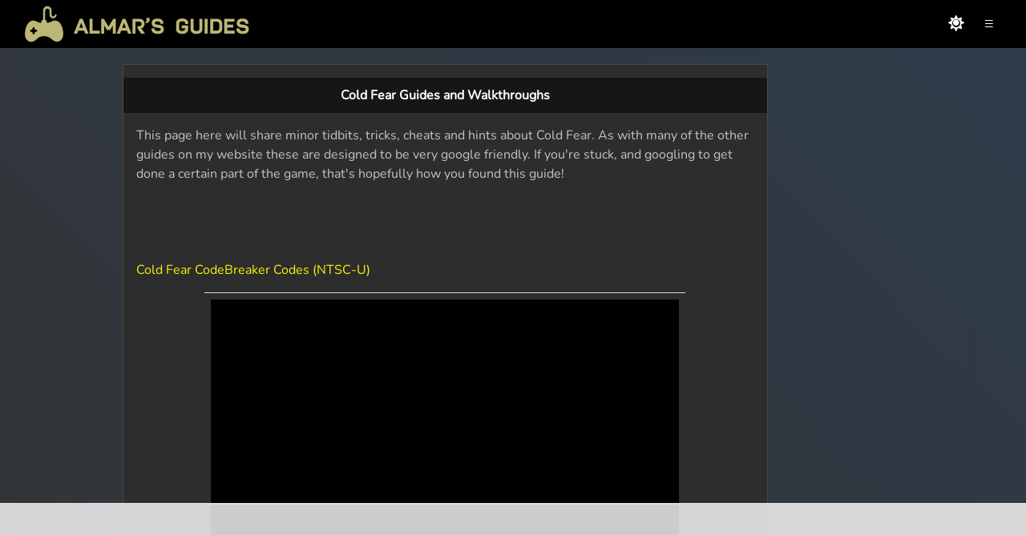

--- FILE ---
content_type: text/html
request_url: https://api.intentiq.com/profiles_engine/ProfilesEngineServlet?at=39&mi=10&dpi=936734067&pt=17&dpn=1&iiqidtype=2&iiqpcid=aba3b94b-4d94-442b-992a-22e360835f64&iiqpciddate=1769112022862&pcid=42631b3d-37ce-498a-a0f7-5aba88b2ca74&idtype=3&gdpr=0&japs=false&jaesc=0&jafc=0&jaensc=0&jsver=0.33&testGroup=A&source=pbjs&ABTestingConfigurationSource=group&abtg=A&vrref=https%3A%2F%2Falmarsguides.com
body_size: 54
content:
{"abPercentage":97,"adt":1,"ct":2,"isOptedOut":false,"data":{"eids":[]},"dbsaved":"false","ls":true,"cttl":86400000,"abTestUuid":"g_3ac3cf01-7338-44b7-be6a-12f8c76fdcd9","tc":9,"sid":-739782682}

--- FILE ---
content_type: text/html; charset=utf-8
request_url: https://www.google.com/recaptcha/api2/aframe
body_size: 266
content:
<!DOCTYPE HTML><html><head><meta http-equiv="content-type" content="text/html; charset=UTF-8"></head><body><script nonce="WEx7EMh-ut3wLDOIibTutg">/** Anti-fraud and anti-abuse applications only. See google.com/recaptcha */ try{var clients={'sodar':'https://pagead2.googlesyndication.com/pagead/sodar?'};window.addEventListener("message",function(a){try{if(a.source===window.parent){var b=JSON.parse(a.data);var c=clients[b['id']];if(c){var d=document.createElement('img');d.src=c+b['params']+'&rc='+(localStorage.getItem("rc::a")?sessionStorage.getItem("rc::b"):"");window.document.body.appendChild(d);sessionStorage.setItem("rc::e",parseInt(sessionStorage.getItem("rc::e")||0)+1);localStorage.setItem("rc::h",'1769112031638');}}}catch(b){}});window.parent.postMessage("_grecaptcha_ready", "*");}catch(b){}</script></body></html>

--- FILE ---
content_type: text/plain; charset=UTF-8
request_url: https://at.teads.tv/fpc?analytics_tag_id=PUB_17002&tfpvi=&gdpr_consent=&gdpr_status=22&gdpr_reason=220&ccpa_consent=&sv=prebid-v1
body_size: 56
content:
MzM1MzFkY2QtMDU5My00Y2YxLTk4NDUtNjZmOWVhYWQwOGI5IzctOQ==

--- FILE ---
content_type: text/plain
request_url: https://rtb.openx.net/openrtbb/prebidjs
body_size: -85
content:
{"id":"4f46c2d6-ea72-4e8f-bea5-8bb99638c2c7","nbr":0}

--- FILE ---
content_type: text/plain; charset=utf-8
request_url: https://ads.adthrive.com/http-api/cv2
body_size: 5972
content:
{"om":["04897otm","088iw0y0","0a23a798-3d9d-4156-95ed-2d9d1bb0b55f","0av741zl","0f30f4e1-9374-4cbb-b9ab-eb832a760fc8","0iyi1awv","0p298ycs8g7","0pycs8g7","0rbjykqy","0rko03io","0sm4lr19","0y0basn0","1","1011_302_57035107","101779_7764-1036209","101779_7764-1036210","10310289136970_559920874","11142692","11509227","11560071","1185:1610326628","1185:1610326728","11896988","118ep6wu","12010080","12010084","12010088","12047058","12168663","12171164","124682_660","124843_10","124844_23","124848_8","124853_8","1374w81n","13mvd7kb","1610326728","1610338926","1611092","17_23391296","17_24696334","17_24766957","17d49491-9d5f-41cc-8cd7-029a3b9f7f15","1ca6o4s6","1kpjxj5u","1ktgrre1","1nswb35c","1qlxu0yx","1r7rfn75","1zx7wzcw","202d4qe7","206_547869","2132:42752854","2132:44129108","2132:45327625","2132:45563097","2132:45999649","2132:46039086","21_rnvjtx7r","2249:567996566","2249:650628025","2249:650628539","2249:655776682","2249:662425279","2249:674673693","2249:691910064","2249:691925891","22e961e1-bdf0-42a4-8b4a-08e7dc854211","2307:0hly8ynw","2307:0pycs8g7","2307:10ua7afe","2307:1ktgrre1","2307:1qycnxb6","2307:2mokbgft","2307:37qyxakf","2307:5am84p90","2307:72szjlj3","2307:77gj3an4","2307:794di3me","2307:79mkktxr","2307:7fmk89yf","2307:7xb3th35","2307:7yj1wi4i","2307:875v1cu3","2307:8mv3pfbo","2307:8orkh93v","2307:8w4klwi4","2307:98xzy0ek","2307:9krcxphu","2307:9nex8xyd","2307:9t6gmxuz","2307:a1t6xdb7","2307:a2uqytjp","2307:a566o9hb","2307:clbujs0n","2307:cv0h9mrv","2307:evximl9e","2307:fevt4ewx","2307:fqeh4hao","2307:gn3plkq1","2307:hswgcqif","2307:iiu0wq3s","2307:ixtrvado","2307:kecbwzbd","2307:ktnx3vt3","2307:n3egwnq7","2307:np9yfx64","2307:plth4l1a","2307:ppn03peq","2307:q0nt8p8d","2307:rk5pkdan","2307:roeo100w","2307:s2ahu2ae","2307:s4s41bit","2307:seill0x0","2307:t8b9twm5","2307:tomxatk9","2307:tp9pafvo","2307:uf7vbcrs","2307:uqph5v76","2307:v4rfqxto","2307:x05tmoze","2307:xc88kxs9","2307:yass8yy7","2307:zd631qlo","2307:zpppp6w0","2307:zvdz58bk","2307:zw6jpag6","23e903bd-dc23-4505-a190-8f9af39c9327","2409_15064_70_85809016","2409_15064_70_86128401","2409_25495_176_CR52092920","2409_25495_176_CR52092921","2409_25495_176_CR52092923","2409_25495_176_CR52092956","2409_25495_176_CR52092957","2409_25495_176_CR52092959","2409_25495_176_CR52150651","2409_25495_176_CR52175340","2409_25495_176_CR52178316","2450bca1-af3d-4518-adf6-77f4e4894617","25","25_13mvd7kb","25_52qaclee","25_53v6aquw","25_6bfbb9is","25_8b5u826e","25_op9gtamy","25_pz8lwofu","25_sgaw7i5o","25_ti0s3bz3","25_utberk8n","25_yi6qlg3p","262592","2636_1101777_7764-1036203","2636_1101777_7764-1036210","2662_200562_8172741","2675b017-ddea-4258-8899-40569f0d3278","2676:86698347","2711_15051_12169133","2711_64_12156461","28925636","28u7c6ez","29414696","29414711","2974:7809341","2bcce459-493a-41f7-ac0b-80a72c4d7b27","2ivtu6ed","2mokbgft","300463dd-255a-4f4e-8168-221494ff860c","306_24632118","308_125203_17","31809564","31e3a439-c0a0-485b-b7da-aaf7f3b315be","32j56hnc","33118520","3335_73_665280126","33419362","33419374","33603859","33604463","33608492","34018583","34182009","34534189","3490:CR52223710","3490:CR52223725","3490:CR52230541","35794949","3646_185414_T26335189","3658_106750_cmpalw5s","3658_15078_ce0kt1sn","3658_15078_fqeh4hao","3658_15233_79mkktxr","3658_155735_0pycs8g7","3658_15936_5am84p90","3658_175625_phlvi7up","3658_18008_hswgcqif","3658_184265_7fc6xgyo","3658_229286_evximl9e","3658_608642_qe3j7nn0","3658_629625_wu5qr81l","3658_67113_77gj3an4","3658_78719_4l7yzzlo","381513943572","39303318","3LMBEkP-wis","3a19xks2","3hkzqiet","3i90e99q","3jbho53b","3k7yez81","3p0mnojb","3q49ttf8","3v2n6fcp","4083IP31KS13blueboheme_a579a","409_225978","409_225987","409_225990","439246469228","43jaxpr7","44023623","44629254","45327624","45327625","45597752","458901553568","45v886tf","46039087","46039469","47370259","4749xx5e","481703827","485027845327","4947806","4etfwvf1","4fk9nxse","4l7yzzlo","4xmfefkw","4zai8e8t","50479792","50588267","506704857","51004532","51372084","51372410","52141873","5316_139700_09c5e2a6-47a5-417d-bb3b-2b2fb7fccd1e","5316_139700_4589264e-39c7-4b8f-ba35-5bd3dd2b4e3a","5316_139700_5be498a5-7cd7-4663-a645-375644e33f4f","5316_139700_6c959581-703e-4900-a4be-657acf4c3182","5316_139700_76cc1210-8fb0-4395-b272-aa369e25ed01","5316_139700_87802704-bd5f-4076-a40b-71f359b6d7bf","5316_139700_90aab27a-4370-4a9f-a14a-99d421f43bcf","5316_139700_9a3bafb0-c9ab-45f3-b86c-760a494d70d0","5316_139700_bd0b86af-29f5-418b-9bb4-3aa99ec783bd","5316_139700_cebab8a3-849f-4c71-9204-2195b7691600","5316_139700_d1c1eb88-602b-4215-8262-8c798c294115","5316_139700_de0a26f2-c9e8-45e5-9ac3-efb5f9064703","5316_139700_ed348a34-02ad-403e-b9e0-10d36c592a09","53v6aquw","5510:0nkew1d9","5510:1nswb35c","5510:5am84p90","5510:cymho2zs","5510:kecbwzbd","5510:mdhhxn07","5510:mznp7ktv","5510:ouycdkmq","5510:pefxr7k2","5510:qlw2vktr","5510:quk7w53j","5510:ujl9wsn7","5510:wfxqcwx7","55116643","5526539217","55651740","55726194","557_409_220334","557_409_220343","557_409_220344","557_409_223589","557_409_228105","557_409_228363","557_409_228370","55826909","558_93_79mkktxr","558_93_hswgcqif","558_93_xurgfkt2","56018481","560_74_18298249","564549740","56566551","5670:7809341","57961627","583652883178231326","59751578","59873208","59873223","59873230","5am84p90","5c519882-07c2-4ae7-aaa8-79529600a046","5iujftaz","5l03u8j0","5mq0qbm5","5nukj5da","5s8wi8hf","5z1q3lnv","60f5a06w","61154737","61210719","618576351","618876699","618980679","61900466","619089559","61932920","61932957","61e01ec2-bf90-4ccc-93bd-a42eda09b209","62019933","62187798","6226505231","6226505239","6226530649","6226534267","6250_66552_1112487743","6250_66552_1114488823","6250_66552_1116290323","627309156","627309159","628015148","628086965","628153053","628222860","628223277","628360579","628360582","628444259","628444349","628444433","628444439","628456310","628456379","628456382","628456391","628622163","628622169","628622172","628622175","628622241","628622244","628622247","628622250","628683371","628687043","628687157","628687460","628687463","628803013","628841673","629007394","629009180","629167998","629168001","629168010","629168565","629171196","629171202","629255550","62947514","63028689","630928655","6365_61796_784880275657","63barbg1","63t6qg56","654291315","6547_67916_00YqwUu4UxGCy6SYNxXL","6547_67916_26ggjg1Om01T1xX8cFNu","6547_67916_4Ue3pqC8xQAFAQsDG30A","6547_67916_9TCSOwEsPpj3UxXmQ8Fw","6547_67916_SzPPODHFRM0Gbzs8BBMm","6547_67916_WbXuLauYOscYWojaSZTB","6547_67916_nm6dbfDp8XFWn62dJJkq","6547_67916_pFD8qvM32mAL2eEzLa57","6547_67916_zCa9902J7HuIlg1aCYUs","659216891404","663293686","663293761","665280126","67swazxr","680597458938","680_99480_700109383","680_99480_700109389","690_99485_1610326628","690_99485_1610326728","693863765","697189885","697189999","697190006","697525780","697525832","697876994","6pamm6b8","6u4glzf8","6z26stpw","700117713","702834487","705115523","705415296","706320056","706320080","707103128","70_86698138","726223570444","729573858710","7354_138543_85807320","7414_121891_6205231","74243_74_18364134","7732580","7764-1036209","7764-1036210","7764-1036215","77gj3an4","786935973586","790703534105","794di3me","7969_149355_42602454","7969_149355_45999649","79mkktxr","79uzcvvj","7a0tg1yi","7cmeqmw8","7dba71d6-384a-428d-85d0-176a446895bd","7exo1dkh","7f298mk89yf","7fc6xgyo","7fdb39zj","7fl72cxu","7fmk89yf","7s82759r","7x298b3th35","7xb3th35","7yj1wi4i","80243_80_12047058","8152859","8152878","8152879","8172738","8172741","81x4dv6q","821i184r","85943196","86f0f05d-f58f-42bc-80ba-1db03b0641e4","8831024240_564549740","89h5yo4x","8b5u826e","8camtqjh","8edb3geb","8iqiskfp","8orkh93v","9057/0328842c8f1d017570ede5c97267f40d","9057/211d1f0fa71d1a58cabee51f2180e38f","9309343","97_8193073","97_8193078","985a506a-751b-4d39-8f4b-03545e02fda8","98xzy0ek","9krcxphu","9nex8xyd","9r15vock","9rvsrrn1","9t6gmxuz","HFN_IsGowZU","NplsJAxRH1w","a2uqytjp","a4nw4c6t","a566o9hb","a7wye4jw","a8a429c9-f9ff-4865-9a3a-188f0535231a","aa3b02f6-9fa6-40ea-961b-438b0a78ce6f","ab7f17b2-4c16-47ae-aa69-d7a79a96a3fa","add90fbc-4a81-4707-bb19-c28bb22508be","ag5h5euo","axw5pt53","b1a7481a-d592-4d61-83c3-b3e5f40cc075","b5b7f63f-7b52-4110-b87b-803c6dffe91f","b5h6ex3r","b7kwhmdv","bd5xg6f6","bf7e0f50-90c7-40dd-8d1a-c507a06ccc6f","bn278v80","bpdqvav8","bu0fzuks","c25t9p0u","c75hp4ji","ce0kt1sn","ce7bo7ga","cf46ceef-efc8-4997-8c3b-cdc9abe46ef0","cgx63l2w","clbujs0n","cmpalw5s","cqant14y","cr-0ahxxohiu9vd","cr-1orr1qciu9vd","cr-72vclnfvu9vd","cr-a9s2xe8tubwj","cr-a9s2xf8vubwj","cr-aaqt0j7wubwj","cr-aawz3f0uubwj","cr-aawz3f0wubwj","cr-aawz3f1rubwj","cr-aawz3f2tubwj","cr-aawz3f3uubwj","cr-c5zb4r7iuatj","cr-f6puwm2yu7tf1","cr-flbd4mx4u9vd","cr-j2l4igb6uatj","cr-pyl983h4u9vd","cr-pyl983h4uatj","cr-pyl983h4ubwe","cr-rgymyck2uatj","cr-uciudeyuuatj","cr223-e8rzwh0qxeu","cv0h9mrv","cymho2zs","czt3qxxp","d21ae403-a6c3-449b-a080-069ff87707e3","dc9iz3n6","ddr52z0n","dif1fgsg","dsugp5th","dttupnse","duxvs448","e2c76his","eb9vjo1r","ecy21dds","edkk1gna","efd68db0-69c4-454e-9664-3d6995b4ea5c","ekck35lf","evximl9e","feueU8m1y4Y","fevt4ewx","fhvuatu6","fj5atwid","fjp0ceax","fk23o2nm","fpbj0p83","fq298eh4hao","fqeh4hao","fy5qcztw","gait92z2","gbwct10b","gn3plkq1","h0cw921b","h4d8w3i0","heyp82hb","hffavbt7","hrwidqo8","hswgcqif","hueqprai","i2aglcoy","i729876wjt4","i90isgt0","iiu0wq3s","in3ciix5","iu5svso2","iw3id10l","iwc7djbc","ixtrvado","j39smngx","j4ukwb6u","j728o85b","ja9t2zld","jci9uj40","jr169syq","k9jhrswd","kecbwzbd","kef79kfg","kk5768bd","klqiditz","knoebx5v","kns32sql","ksrdc5dk","kz8629zd","ldv3iy6n","ljai1zni","lqdvaorh","lryy2wkw","ltkghqf5","lu0m1szw","m1gs48fk","m6t1h1z5","masyp8cy","mbgz0hvw","mdhhxn07","mk19vci9","mmr74uc4","mnzinbrt","mtsc0nih","mznp7ktv","n5qy4p52","n97gfqzi","nmm1c7f0","nodohvfi","np9yfx64","nrlkfmof","nswg7sbb","nww7g1ha","nzm94v28","o705c5j6","ofoon6ir","oj70mowv","okem47bb","op9gtamy","ou8gxy4u","ouycdkmq","oveppo2h","ox6po8bg","oz31jrd0","p0noqqn9","pagvt0pd","pefxr7k2","phlvi7up","pi9dvb89","pkydekxi","pl298th4l1a","plth4l1a","pmtssbfz","ppn03peq","pzgd3hum","q0nt8p8d","q6wuoqcc","q9c1qxt2","qaoxvuy4","qe3j7nn0","qi6czu7b","qp9gc5fs","qqvgscdx","quk7w53j","qx169s69","r5pphbep","rcfcy8ae","rk2985pkdan","rk5pkdan","rknnwvfz","rnvjtx7r","rqjox9xh","rrlikvt1","rxj4b6nw","s2ahu2ae","s4s41bit","seill0x0","sfg1qb1x","t34l2d9w","t4zab46q","t73gfjqn","t7jqyl3m","t8qogbhp","teg4hf1e","ti0s3bz3","tk209rcs","tomxatk9","tsa21krj","u3oyi6bb","u7p1kjgp","ubjltf5y","uer2l962","uf7vbcrs","uhebin5g","ujl9wsn7","uk3rjp8m","uq0uwbbh","uqph5v76","ut42112berk8n","utberk8n","uvn7tvga","uykfdhoc","v31rs2oq","v4rfqxto","veuwcd3t","vj7hzkpp","vosqszns","vp295pyf","vshlmlqr","vtri9xns","w15c67ad","w82ynfkl","wt0wmo2s","wu5qr81l","wwysuisj","x05tmoze","x0lc61jh","xa16e6j5","xdaezn6y","xe7etvhg","xgzzblzl","xmo5jx8r","xmrkzlba","xncaqh7c","xurgfkt2","xyvvtv1i","yass8yy7","yi6qlg3p","ylz2n35t","yytee9j8","zc3llejm","zd631qlo","zdcvm9de","zep75yl2","zfexqyi5","ziox91q0","znl4u1zy","zs4we7u0","zvdz58bk","zw6jpag6","zwzjgvpw","7979132","7979135"],"pmp":[],"adomains":["123notices.com","1md.org","about.bugmd.com","acelauncher.com","adameve.com","akusoli.com","allyspin.com","askanexpertonline.com","atomapplications.com","bassbet.com","betsson.gr","biz-zone.co","bizreach.jp","braverx.com","bubbleroom.se","bugmd.com","buydrcleanspray.com","byrna.com","capitaloneshopping.com","clarifion.com","combatironapparel.com","controlcase.com","convertwithwave.com","cotosen.com","countingmypennies.com","cratedb.com","croisieurope.be","cs.money","dallasnews.com","definition.org","derila-ergo.com","dhgate.com","dhs.gov","displate.com","easyprint.app","easyrecipefinder.co","fabpop.net","familynow.club","fla-keys.com","folkaly.com","g123.jp","gameswaka.com","getbugmd.com","getconsumerchoice.com","getcubbie.com","gowavebrowser.co","gowdr.com","gransino.com","grosvenorcasinos.com","guard.io","hero-wars.com","holts.com","instantbuzz.net","itsmanual.com","jackpotcitycasino.com","justanswer.com","justanswer.es","la-date.com","lightinthebox.com","liverrenew.com","local.com","lovehoney.com","lulutox.com","lymphsystemsupport.com","manualsdirectory.org","meccabingo.com","medimops.de","mensdrivingforce.com","millioner.com","miniretornaveis.com","mobiplus.me","myiq.com","national-lottery.co.uk","naturalhealthreports.net","nbliver360.com","nikke-global.com","nordicspirit.co.uk","nuubu.com","onlinemanualspdf.co","original-play.com","outliermodel.com","paperela.com","paradisestays.site","parasiterelief.com","peta.org","photoshelter.com","plannedparenthood.org","playvod-za.com","printeasilyapp.com","printwithwave.com","profitor.com","quicklearnx.com","quickrecipehub.com","rakuten-sec.co.jp","rangeusa.com","refinancegold.com","robocat.com","royalcaribbean.com","saba.com.mx","shift.com","simple.life","spinbara.com","systeme.io","taboola.com","tackenberg.de","temu.com","tenfactorialrocks.com","theoceanac.com","topaipick.com","totaladblock.com","usconcealedcarry.com","vagisil.com","vegashero.com","vegogarden.com","veryfast.io","viewmanuals.com","viewrecipe.net","votervoice.net","vuse.com","wavebrowser.co","wavebrowserpro.com","weareplannedparenthood.org","xiaflex.com","yourchamilia.com"]}

--- FILE ---
content_type: text/plain
request_url: https://rtb.openx.net/openrtbb/prebidjs
body_size: -223
content:
{"id":"e548da40-b32e-4611-843d-8c5257e996cc","nbr":0}

--- FILE ---
content_type: text/plain
request_url: https://rtb.openx.net/openrtbb/prebidjs
body_size: -223
content:
{"id":"5a395c74-45a4-4904-801b-91ce60ab3f4b","nbr":0}

--- FILE ---
content_type: text/plain
request_url: https://rtb.openx.net/openrtbb/prebidjs
body_size: -223
content:
{"id":"1f8dde1f-8a8f-4f37-9b00-5bd0a34d42ed","nbr":0}

--- FILE ---
content_type: text/plain
request_url: https://rtb.openx.net/openrtbb/prebidjs
body_size: -223
content:
{"id":"adba7c58-f79d-4717-8c4b-d36f87e3ce38","nbr":0}

--- FILE ---
content_type: text/plain
request_url: https://rtb.openx.net/openrtbb/prebidjs
body_size: -223
content:
{"id":"bb2bc949-1017-42fa-896c-de28bb361688","nbr":0}

--- FILE ---
content_type: text/plain
request_url: https://rtb.openx.net/openrtbb/prebidjs
body_size: -223
content:
{"id":"7e30f0db-e9e9-4ead-b7e7-ff54c088e3ca","nbr":0}

--- FILE ---
content_type: text/plain
request_url: https://rtb.openx.net/openrtbb/prebidjs
body_size: -223
content:
{"id":"d346e079-65f3-4d37-a5c7-754d3b9e07e9","nbr":0}